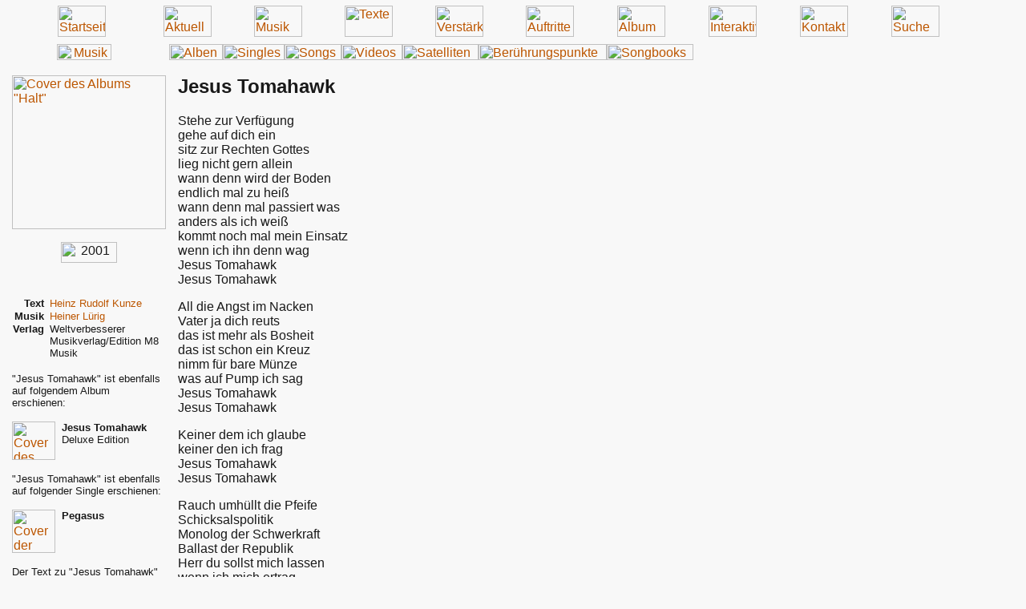

--- FILE ---
content_type: text/html; charset=UTF-8
request_url: https://werkzeug.heinzrudolfkunze.de/musik/songs/jesustomahawk.html
body_size: 4111
content:
<!DOCTYPE html PUBLIC "-//W3C//DTD HTML 4.01 Transitional//EN">
<html>
	<head>
  <meta http-equiv="content-type" content="text/html;charset=UTF-8">
  <title>Heinz Rudolf Kunzes Song &quot;Jesus Tomahawk&quot;</title>
  <meta name="keywords" content="Heinz Rudolf Kunze, Musik, Halt, 2001, Jesus Tomahawk, Kl&auml;rwerk">
  <meta name="description" content="Text des Songs &quot;Jesus Tomahawk&quot; des Albums &quot;Halt&quot; des deutschsprachigen Musikers und Literaten Heinz Rudolf Kunze.">
  <link href="../../library/hrk.css" rel="stylesheet" media="screen">
  <meta name="MSSmartTagsPreventParsing" content="TRUE">
  <meta http-equiv="imagetoolbar" content="no">
  <link rel="alternate" type="application/rss+xml" title="HRK News" href="http://werkzeug.heinzrudolfkunze.de/hrk.rss" />
  <link rel="alternate" type="application/rss+xml" title="HRK G&auml;stebuch" href="http://werkzeug.heinzrudolfkunze.de/hrk_gb.rss" />
		<style type="text/css" media="all"><!--
.dsR2 /*agl rulekind: base;*/ { text-align: left; vertical-align: top; }
--></style>
		<meta name="robots" content="follow,index">
  <csscriptdict import>
   <script type="text/javascript" src="../../library/CSScriptLib.js"></script>
  </csscriptdict>
  <csactiondict>
   <script type="text/javascript"><!--
CSInit[CSInit.length] = new Array(CSILoad,/*CMP*/'Startseite',/*URL*/'../../bilder/NavStart.gif',/*URL*/'../../bilder/NavStartH.gif',/*URL*/'','Startseite von werkzeug.heinzrudolfkunze.de');
CSInit[CSInit.length] = new Array(CSILoad,/*CMP*/'Aktuell',/*URL*/'../../bilder/NavAktuell.gif',/*URL*/'../../bilder/NavAktuellH.gif',/*URL*/'','Aktuelle Nachrichten rund um Heinz Rudolf Kunze');
CSInit[CSInit.length] = new Array(CSILoad,/*CMP*/'Musik',/*URL*/'../../bilder/NavMusikL.gif',/*URL*/'../../bilder/NavMusikH.gif',/*URL*/'','Musik von Heinz Rudolf Kunze');
CSInit[CSInit.length] = new Array(CSILoad,/*CMP*/'Texte',/*URL*/'../../bilder/NavTexte.gif',/*URL*/'../../bilder/NavTexteH.gif',/*URL*/'','Texte von Heinz Rudolf Kunze');
CSInit[CSInit.length] = new Array(CSILoad,/*CMP*/'Verstaerkung',/*URL*/'../../bilder/NavVerstaerkung.gif',/*URL*/'../../bilder/NavVerstaerkungH.gif',/*URL*/'','Verstärkung von Heinz Rudolf Kunze');
CSInit[CSInit.length] = new Array(CSILoad,/*CMP*/'Auftritte',/*URL*/'../../bilder/NavAuftritte.gif',/*URL*/'../../bilder/NavAuftritteH.gif',/*URL*/'','Auftritte von Heinz Rudolf Kunze');
CSInit[CSInit.length] = new Array(CSILoad,/*CMP*/'Album',/*URL*/'../../bilder/NavAlbum.gif',/*URL*/'../../bilder/NavAlbumH.gif',/*URL*/'','Album von Heinz Rudolf Kunze');
CSInit[CSInit.length] = new Array(CSILoad,/*CMP*/'Interaktiv',/*URL*/'../../bilder/NavInteraktiv.gif',/*URL*/'../../bilder/NavInteraktivH.gif',/*URL*/'','Interaktives auf werkzeug.heinzrudolfkunze.de');
CSInit[CSInit.length] = new Array(CSILoad,/*CMP*/'Kontakt',/*URL*/'../../bilder/NavKontakt.gif',/*URL*/'../../bilder/NavKontaktH.gif',/*URL*/'','Kontaktmöglichkeiten von Heinz Rudolf Kunze');
CSInit[CSInit.length] = new Array(CSILoad,/*CMP*/'Suche',/*URL*/'../../bilder/NavSuche.gif',/*URL*/'../../bilder/NavSucheH.gif',/*URL*/'','Volltextsuche auf werkzeug.heinzrudolfkunze.de');
CSInit[CSInit.length] = new Array(CSILoad,/*CMP*/'Alben',/*URL*/'../../bilder/musik/NavTextAlben.gif',/*URL*/'../../bilder/musik/NavTextAlbenH.gif',/*URL*/'','Albenübersicht von Heinz Rudolf Kunze');
CSInit[CSInit.length] = new Array(CSILoad,/*CMP*/'Singles',/*URL*/'../../bilder/musik/NavTextSingles.gif',/*URL*/'../../bilder/musik/NavTextSinglesH.gif',/*URL*/'','Singleübersicht von Heinz Rudolf Kunze');
CSInit[CSInit.length] = new Array(CSILoad,/*CMP*/'Songs',/*URL*/'../../bilder/musik/NavTextSongsH.gif',/*URL*/'',/*URL*/'','Songübersicht von Heinz Rudolf Kunze');
CSInit[CSInit.length] = new Array(CSILoad,/*CMP*/'Songbooks',/*URL*/'../../bilder/musik/NavTextSongbooks.gif',/*URL*/'../../bilder/musik/NavTextSongbooksH.gif',/*URL*/'','Songbooks von Heinz Rudolf Kunze');
CSInit[CSInit.length] = new Array(CSILoad,/*CMP*/'Videos',/*URL*/'../../bilder/musik/NavTextVideos.gif',/*URL*/'../../bilder/musik/NavTextVideosH.gif',/*URL*/'','Videos von Heinz Rudolf Kunze');
CSInit[CSInit.length] = new Array(CSILoad,/*CMP*/'Satelliten',/*URL*/'../../bilder/musik/NavTextSatelliten.gif',/*URL*/'../../bilder/musik/NavTextSatellitenH.gif',/*URL*/'','Musikalische Satelliten von Heinz Rudolf Kunze');
CSInit[CSInit.length] = new Array(CSILoad,/*CMP*/'Beruehrungspunkte',/*URL*/'../../bilder/musik/NavTextBeruehrung.gif',/*URL*/'../../bilder/musik/NavTextBeruehrungH.gif',/*URL*/'','Musikalische Berührungspunkte von Heinz Rudolf Kunze');
CSInit[CSInit.length] = new Array(CSILoad,/*CMP*/'Copyright',/*URL*/'../../bilder/HRK-ImpressumDatenschutz.gif',/*URL*/'../../bilder/HRK-ImpressumDatenschutzH.gif',/*URL*/'','Impressum und Datenschutz von werkzeug.heinzrudolfkunze.de');
CSInit[CSInit.length] = new Array(CSILoad,/*CMP*/'TopIcon',/*URL*/'../../bilder/Top.gif',/*URL*/'../../bilder/TopH.gif',/*URL*/'','Zurück zum Seitenanfang');

// --></script>
  </csactiondict>
 </head>
	<body onload="CSScriptInit();" bgcolor="#f8f8f8" text="#191919" link="#bc5600" vlink="#bc5600" alink="#bc5600" leftmargin="0" marginheight="4" marginwidth="0" topmargin="4">
  <a name="top"></a>
  <table width="100%" border="0" cellspacing="0" cellpadding="0" height="98%">
   <tr>
    <td align="left" valign="top">
     <table width="100%" border="0" cellspacing="0" cellpadding="0" class="navigation">
      <tr>
       <td>
        <table width="100%" border="0" cellspacing="0" cellpadding="0">
         <tr height="3">
          <td width="72" height="3" background="../../bilder/NavLeisteOben.gif"><img src="../../bilder/Leer.gif" alt="" border="0"></td>
          <td width="60" height="3" background="../../bilder/NavLeisteOben.gif"><img src="../../bilder/Leer.gif" alt="" border="0"></td>
          <td width="72" height="3" background="../../bilder/NavLeisteOben.gif"><img src="../../bilder/Leer.gif" alt="" border="0"></td>
          <td align="left" valign="top" height="3" background="../../bilder/NavLeisteOben.gif"><img src="../../bilder/Leer.gif" alt="" border="0"></td>
         </tr>
         <tr height="39">
          <td align="left" valign="bottom" nowrap width="72" height="39" background="../../bilder/NavLeiste.gif"><img src="../../bilder/Leer.gif" alt="" height="1" width="72" border="0"></td>
          <td align="left" valign="middle" nowrap width="60" height="39" background="../../bilder/NavLeiste.gif">
           <div align="center">
            <csobj al="Startseite" h="39" ht="../../bilder/NavStartH.gif" st="Startseite von werkzeug.heinzrudolfkunze.de" t="Button" w="60"><a href="../../index.html" hidefocus="true" onmouseover="return CSIShow(/*CMP*/'Startseite',1)" onmouseout="return CSIShow(/*CMP*/'Startseite',0)" onclick="return CSButtonReturn()"><img src="../../bilder/NavStart.gif" width="60" height="39" name="Startseite" border="0" alt="Startseite"></a></csobj></div>
          </td>
          <td align="left" valign="bottom" nowrap width="72" height="39" background="../../bilder/NavLeiste.gif"><img src="../../bilder/Leer.gif" alt="" height="1" width="72" border="0"></td>
          <td align="left" valign="top" height="39" background="../../bilder/NavLeiste.gif">
           <table width="100%" border="0" cellspacing="0" cellpadding="0">
            <tr>
             <td width="60"><csobj al="Aktuell" h="39" ht="../../bilder/NavAktuellH.gif" st="Aktuelle Nachrichten rund um Heinz Rudolf Kunze" t="Button" w="60"><a href="../../aktuell/index.html" hidefocus="true" onmouseover="return CSIShow(/*CMP*/'Aktuell',1)" onmouseout="return CSIShow(/*CMP*/'Aktuell',0)" onclick="return CSButtonReturn()"><img src="../../bilder/NavAktuell.gif" width="60" height="39" name="Aktuell" border="0" alt="Aktuell"></a></csobj></td>
             <td></td>
             <td width="60"><csobj al="Musik" h="39" ht="../../bilder/NavMusikH.gif" st="Musik von Heinz Rudolf Kunze" t="Button" w="60"><a hidefocus="true" href="../index.html" onmouseover="return CSIShow(/*CMP*/'Musik',1)" onmouseout="return CSIShow(/*CMP*/'Musik',0)" onclick="return CSButtonReturn()"><img src="../../bilder/NavMusikL.gif" width="60" height="39" name="Musik" border="0" alt="Musik"></a></csobj></td>
             <td></td>
             <td width="60"><csobj al="Texte" h="39" ht="../../bilder/NavTexteH.gif" st="Texte von Heinz Rudolf Kunze" t="Button" w="60"><a hidefocus="true" href="../../texte/index.html" onmouseover="return CSIShow(/*CMP*/'Texte',1)" onmouseout="return CSIShow(/*CMP*/'Texte',0)" onclick="return CSButtonReturn()"><img src="../../bilder/NavTexte.gif" width="60" height="39" name="Texte" border="0" alt="Texte"></a></csobj></td>
             <td></td>
             <td width="60"><csobj al="Verstrkung" h="39" ht="../../bilder/NavVerstaerkungH.gif" st="Verstrkung von Heinz Rudolf Kunze" t="Button" w="60"><a href="../../verstaerkung/index.html"hidefocus="true" onmouseover="return CSIShow(/*CMP*/'Verstaerkung',1)" onmouseout="return CSIShow(/*CMP*/'Verstaerkung',0)" onclick="return CSButtonReturn()"><img src="../../bilder/NavVerstaerkung.gif" width="60" height="39" name="Verstaerkung" border="0" alt="Verst&auml;rkung"></a></csobj></td>
             <td></td>
             <td width="60"><csobj al="Auftritte" h="39" ht="../../bilder/NavAuftritteH.gif" st="Auftritte von Heinz Rudolf Kunze" t="Button" w="60"><a hidefocus="true" href="../../auftritte/index.html" onmouseover="return CSIShow(/*CMP*/'Auftritte',1)" onmouseout="return CSIShow(/*CMP*/'Auftritte',0)" onclick="return CSButtonReturn()"><img src="../../bilder/NavAuftritte.gif" width="60" height="39" name="Auftritte" border="0" alt="Auftritte"></a></csobj></td>
             <td></td>
             <td width="60"><csobj al="Album" h="39" ht="../../bilder/NavAlbumH.gif" st="Album von Heinz Rudolf Kunze" t="Button" w="60"><a href="../../album/index.html" hidefocus="true" onmouseover="return CSIShow(/*CMP*/'Album',1)" onmouseout="return CSIShow(/*CMP*/'Album',0)" onclick="return CSButtonReturn()"><img src="../../bilder/NavAlbum.gif" width="60" height="39" name="Album" border="0" alt="Album"></a></csobj></td>
             <td></td>
             <td width="60"><csobj al="Interaktiv" h="39" ht="../../bilder/NavInteraktivH.gif" st="Interaktives auf werkzeug.heinzrudolfkunze.de" t="Button" w="60"><a href="../../interaktiv/index.html" hidefocus="true" onmouseover="return CSIShow(/*CMP*/'Interaktiv',1)" onmouseout="return CSIShow(/*CMP*/'Interaktiv',0)" onclick="return CSButtonReturn()"><img src="../../bilder/NavInteraktiv.gif" width="60" height="39" name="Interaktiv" border="0" alt="Interaktiv"></a></csobj></td>
             <td></td>
             <td width="60"><csobj al="Kontakt" h="39" ht="../../bilder/NavKontaktH.gif" st="Kontaktmöglichkeiten von Heinz Rudolf Kunze" t="Button" w="60"><a href="../../kontakt/index.html" hidefocus="true" onmouseover="return CSIShow(/*CMP*/'Kontakt',1)" onmouseout="return CSIShow(/*CMP*/'Kontakt',0)" onclick="return CSButtonReturn()"><img src="../../bilder/NavKontakt.gif" width="60" height="39" name="Kontakt" border="0" alt="Kontakt"></a></csobj></td>
             <td></td>
             <td width="60"><csobj al="Suche" h="39" ht="../../bilder/NavSucheH.gif" st="Volltextsuche auf werkzeug.heinzrudolfkunze.de" t="Button" w="60"><a href="../../suche/index.html" hidefocus="true" onmouseover="return CSIShow(/*CMP*/'Suche',1)" onmouseout="return CSIShow(/*CMP*/'Suche',0)" onclick="return CSButtonReturn()"><img src="../../bilder/NavSuche.gif" width="60" height="39" name="Suche" border="0" alt="Suche"></a></csobj></td>
             <td></td>
             <td></td>
            </tr>
           </table>
          </td>
         </tr>
         <tr height="3">
          <td align="left" valign="middle" width="72" height="3" background="../../bilder/NavLeisteUnten.gif"><img src="../../bilder/Leer.gif" alt="" border="0"></td>
          <td align="left" valign="middle" width="60" height="3" background="../../bilder/NavLeisteUnten.gif"><img src="../../bilder/Leer.gif" alt="" border="0"></td>
          <td align="left" valign="middle" width="72" height="3" background="../../bilder/NavLeisteUnten.gif"><img src="../../bilder/Leer.gif" alt="" border="0"></td>
          <td align="left" valign="top" height="3" background="../../bilder/NavLeisteUnten.gif"><img src="../../bilder/Leer.gif" alt="" border="0"></td>
         </tr>
        </table>
       </td>
      </tr>
      <tr height="3">
       <td height="3"></td>
      </tr>
      <tr>
       <td>
        <table width="100%" border="0" cellspacing="0" cellpadding="0">
         <tr height="3">
          <td align="left" valign="top" width="210" height="3" background="../../bilder/NavLeisteOben.gif"><img src="../../bilder/Leer.gif" alt="" border="0"></td>
          <td align="left" valign="top" height="3" background="../../bilder/NavLeisteOben.gif"><img src="../../bilder/Leer.gif" alt="" border="0"></td>
         </tr>
         <tr height="20">
          <td align="left" valign="top" width="210" height="20" background="../../bilder/NavLeiste.gif">
           <div align="center">
            <a title="Musikalische Startseite von werkzeug.heinzrudolfkunze.de" href="../index.html" hidefocus="true"><img src="../../bilder/musik/NavTextMusik.gif" alt="Musik" height="20" width="68" border="0"></a></div>
          </td>
          <td align="left" valign="top" nowrap height="20" background="../../bilder/NavLeiste.gif"><img src="../../bilder/Leer.gif" alt="" height="1" width="1" border="0"><csobj al="Alben" h="20" ht="../../bilder/musik/NavTextAlbenH.gif" st="Albenübersicht von Heinz Rudolf Kunze" t="Button" w="67"><a hidefocus="true" href="../alben/index.html" onmouseover="return CSIShow(/*CMP*/'Alben',1)" onmouseout="return CSIShow(/*CMP*/'Alben',0)" onclick="return CSButtonReturn()"><img src="../../bilder/musik/NavTextAlben.gif" width="67" height="20" name="Alben" border="0" alt="Alben"></a></csobj><csobj al="Singles" h="20" ht="../../bilder/musik/NavTextSinglesH.gif" st="Singleübersicht von Heinz Rudolf Kunze" t="Button" w="77"><a hidefocus="true" href="../singles/index.html" onmouseover="return CSIShow(/*CMP*/'Singles',1)" onmouseout="return CSIShow(/*CMP*/'Singles',0)" onclick="return CSButtonReturn()"><img src="../../bilder/musik/NavTextSingles.gif" width="77" height="20" name="Singles" border="0" alt="Singles"></a></csobj><csobj al="Songs" h="20" st="Songübersicht von Heinz Rudolf Kunze" t="Button" w="71"><a hidefocus="true" href="index.html" onmouseover="return CSIShow(/*CMP*/'Songs',1)" onmouseout="return CSIShow(/*CMP*/'Songs',0)" onclick="return CSButtonReturn()"><img src="../../bilder/musik/NavTextSongsH.gif" width="71" height="20" name="Songs" border="0" alt="Songs"></a></csobj><csobj al="Videos" h="20" ht="../../bilder/musik/NavTextVideosH.gif" st="Videos von Heinz Rudolf Kunze" t="Button" w="76"><a hidefocus="true" href="../videos/index.html" onmouseover="return CSIShow(/*CMP*/'Videos',1)" onmouseout="return CSIShow(/*CMP*/'Videos',0)" onclick="return CSButtonReturn()"><img src="../../bilder/musik/NavTextVideos.gif" width="76" height="20" name="Videos" border="0" alt="Videos"></a></csobj><csobj al="Satelliten" h="20" ht="../../bilder/musik/NavTextSatellitenH.gif" st="Musikalische Satelliten von Heinz Rudolf Kunze" t="Button" w="95"><a hidefocus="true" href="../satelliten/index.html" onmouseover="return CSIShow(/*CMP*/'Satelliten',1)" onmouseout="return CSIShow(/*CMP*/'Satelliten',0)" onclick="return CSButtonReturn()"><img src="../../bilder/musik/NavTextSatelliten.gif" width="95" height="20" name="Satelliten" border="0" alt="Satelliten"></a></csobj><csobj al="Berührungspunkte" h="20" ht="../../bilder/musik/NavTextBeruehrungH.gif" st="Musikalische Berührungspunkte von Heinz Rudolf Kunze" t="Button" w="160"><a hidefocus="true" href="../beruehrungspunkte/index.html" onmouseover="return CSIShow(/*CMP*/'Beruehrungspunkte',1)" onmouseout="return CSIShow(/*CMP*/'Beruehrungspunkte',0)" onclick="return CSButtonReturn()"><img src="../../bilder/musik/NavTextBeruehrung.gif" width="160" height="20" name="Beruehrungspunkte" border="0" alt="Ber&uuml;hrungspunkte"></a></csobj><csobj al="Songbooks" h="20" ht="../../bilder/musik/NavTextSongbooksH.gif" st="Songbooks von Heinz Rudolf Kunze" t="Button" w="108"><a hidefocus="true" href="../songbooks/index.html" onmouseover="return CSIShow(/*CMP*/'Songbooks',1)" onmouseout="return CSIShow(/*CMP*/'Songbooks',0)" onclick="return CSButtonReturn()"><img src="../../bilder/musik/NavTextSongbooks.gif" width="108" height="20" name="Songbooks" border="0" alt="Songbooks"></a></csobj></td>
         </tr>
         <tr height="3">
          <td align="left" valign="top" width="210" height="3" background="../../bilder/NavLeisteUnten.gif"><img src="../../bilder/Leer.gif" alt="" border="0"></td>
          <td align="left" valign="top" height="3" background="../../bilder/NavLeisteUnten.gif"><img src="../../bilder/Leer.gif" alt="" border="0"></td>
         </tr>
        </table>
       </td>
      </tr>
      <tr height="16">
       <td height="16"></td>
      </tr>
     </table>
     <table width="100%" border="0" cellspacing="0" cellpadding="0">
      <tr>
       <td align="left" valign="top" width="15"></td>
       <td align="left" valign="top" width="192" class="left"><!--LEFTSTART--><a href="../alben/halt.html"  title="Details zum Album" hidefocus="true"><img height="192" width="192" src="../../bilder/musik/alben/halt.jpg" alt='Cover des Albums &quot;Halt&quot;' border="0"></a>
        <div align="center">
         <p><img src="../../bilder/jahr/2001.gif" alt="2001" height="26" width="70" border="0"></p>
         <p><img src="../../bilder/Leer.gif" alt="" height="10" border="0"></p>
        </div>
        <table border="0" cellpadding="0" cellspacing="1">
         <tr>
          <td align="right" valign="top"><b><font size="-1">Text</font></b></td>
          <td width="5" align="right" valign="top"></td>
          <td align="left" valign="top"><font size="-1"><a title="Details zu Heinz Rudolf Kunze" href="../../verstaerkung/heinz.html">Heinz Rudolf Kunze</a></font></td>
         </tr>
         <tr>
          <td align="right" valign="top"><b><font size="-1">Musik</font></b></td>
          <td width="5"></td>
          <td align="left" valign="top"><font size="-1"><a title="Details zu Heiner L&uuml;rig" href="../../verstaerkung/heinerluerig.html">Heiner L&uuml;rig</a></font></td>
         </tr>
         <tr>
          <td align="right" valign="top"><b><font size="-1">Verlag</font></b></td>
          <td width="5"></td>
          <td align="left" valign="top"><font size="-1">Weltverbesserer Musikverlag/Edition M8 Musik</font></td>
         </tr>
        </table>
								<p><font size="-1">&quot;Jesus Tomahawk&quot; ist ebenfalls auf folgendem Album erschienen:</font></p>
								<table border="0" cellpadding="0" cellspacing="0">
									<tr>
										<td align="left" valign="top" width="62"><a title="Details zum Live-Album" href="../alben/jesus_tomahawk.html"><img height="48" width="54" src="../../bilder/musik/alben/deluxeedition5_kl.jpg" border="0" alt="Cover des Album &quot;Jesus Tomahawk&quot;"></a></td>
										<td align="left" valign="top"><font size="-1"><b>Jesus Tomahawk<br>
												</b>Deluxe Edition</font></td>
									</tr>
								</table>
								<p><font size="-1">&quot;Jesus Tomahawk&quot; ist ebenfalls auf folgender Single erschienen:</font></p>
        <table border="0" cellpadding="0" cellspacing="0">
         <tr align="left" valign="top">
          <td align="left" valign="top" width="62"><a title="Details zur Single" href="pegasus.html"><img height="54" width="54" src="../../bilder/musik/singles/pegasus_kl.jpg" border="0" alt="Cover der Single &quot;Pegasus&quot;"></a></td>
          <td class="dsR2"><font size="-1"><b>Pegasus</b></font></td>
         </tr>
        </table>
        <p><font size="-1">Der Text zu &quot;Jesus Tomahawk&quot; ist ebenfalls in folgendem Buch erschienen:</font></p>
        <table border="0" cellpadding="0" cellspacing="0">
         <tr>
          <td align="left" valign="top" width="62"><a href="../../texte/buecher/klaerwerk.html" title="Details zum Buch" hidefocus="true"><img height="93" width="54" src="../../bilder/texte/buecher/klaerwerk_kl.jpg" border="0" alt="Das Buch &quot;Kl&auml;rwerk&quot;"></a></td>
          <td align="left" valign="top"><font size="-1"><b>Kl&auml;rwerk</b></font></td>
         </tr>
        </table>
        <p><font size="-1">Wollen Sie in &quot;Jesus Tomahawk&quot; reinh&ouml;ren?</font></p>
        <table border="0" cellspacing="0" cellpadding="0">
<tr>
<td rowspan="2" align="left" valign="top" width="62"><a title="Homepage von &quot;RealNetworks&quot;" href="/cgi-bin/refcounter.cgi?url=http://www.real.com" target="_blank"><img alt="Real-Logo" height="49" width="56" src="../../bilder/Real.gif" border="0"></a></td>
<td align="left" valign="top"><a title="RealAudio mit 28 kb pro Sekunde" href="../../media/songs/jesustomahawk_28.ram"><font size="-1">Modem</font></a><br>
<a title="RealAudio mit 56 kb pro Sekunde" href="../../media/songs/jesustomahawk_56.ram"><font size="-1">ISDN/DSL</font></a></td>
</tr>
</table>
								<p><a title="Song im iTunes Store kaufen" href="/cgi-bin/refcounter.cgi?itmssong=Jesus+Tomahawk" target="_blank"><img src="../../bilder/iTMSSongKaufen.gif" alt="iTunes Store - Song kaufen" height="47" width="192" border="0"></a></p>
								<p><!--LEFTEND--></p>
       </td>
       <td align="left" valign="top" width="15"></td>
       <td align="left" valign="top" class="right"><!--RIGHTSTART--><nobr> <h2><b>Jesus Tomahawk</b></h2>
 <p>Stehe zur Verf&uuml;gung<br>
 gehe auf dich ein<br>
 sitz zur Rechten Gottes<br>
 lieg nicht gern allein<br>
 wann denn wird der Boden<br>
 endlich mal zu hei&szlig;<br>
 wann denn mal passiert was<br>
 anders als ich wei&szlig;<br>
 kommt noch mal mein Einsatz<br>
 wenn ich ihn denn wag<br>
 Jesus Tomahawk<br>
 Jesus Tomahawk</p>
 <p>All die Angst im Nacken<br>
 Vater ja dich reuts<br>
 das ist mehr als Bosheit<br>
 das ist schon ein Kreuz<br>
 nimm f&uuml;r bare M&uuml;nze<br>
 was auf Pump ich sag<br>
 Jesus Tomahawk<br>
 Jesus Tomahawk</p>
 <p>Keiner dem ich glaube<br>
 keiner den ich frag<br>
 Jesus Tomahawk<br>
 Jesus Tomahawk</p>
 <p>Rauch umh&uuml;llt die Pfeife<br>
 Schicksalspolitik<br>
 Monolog der Schwerkraft<br>
 Ballast der Republik<br>
 Herr du sollst mich lassen<br>
 wenn ich mich ertrag<br>
 Jesus Tomahawk<br>
 Jesus Tomahawk</p>
 <p>Tuntiger Hetero<br>
 coming in und out<br>
 Tod als mein Verh&auml;ltnis<br>
 Kunst als meine Braut<br>
 alle Fragen offen<br>
 Qualm gebiert der Tag<br>
 Jesus Tomahawk<br>
 Jesus Tomahawk</p>
 <p>Keiner dem ich glaube<br>
 keiner den ich frag<br>
 Jesus Tomahawk<br>
 Jesus Tomahawk</p>
</nobr><!--RIGHTEND--></td>
       <td align="left" valign="top" width="35"></td>
      </tr>
     </table>
    </td>
   </tr>
   <tr height="20">
    <td valign="bottom" height="20">
     <table width="222" border="0" cellspacing="0" cellpadding="0">
      <tr>
       <td align="right" width="195"><csobj HRK-al="Copyright & Datenschutz Heinz Rudolf Kunze" h="20" ht="../../bilder/HRK-ImpressumDatenschutzH.gif" st="Impressum und Datenschutz von werkzeug.heinzrudolfkunze.de" t="Button" w="388"><a href="../../impressum.html" onmouseover="return CSIShow(/*CMP*/'Copyright',1)" onmouseout="return CSIShow(/*CMP*/'Copyright',0)" onclick="return CSButtonReturn()"><img src="../../bilder/HRK-ImpressumDatenschutz.gif" width="388" height="20" name="Copyright" border="0" alt="Copyright &amp; Datenschutz Heinz Rudolf Kunze"></a></csobj></td>
       <td align="right" valign="bottom"><csobj al="Top" h="15" ht="../../bilder/TopH.gif" st="Zurück zum Seitenanfang" t="Button" w="15"><a hidefocus="true" href="#top" onmouseover="return CSIShow(/*CMP*/'TopIcon',1)" onmouseout="return CSIShow(/*CMP*/'TopIcon',0)" onclick="return CSButtonReturn()"><img src="../../bilder/Top.gif" width="15" height="15" name="TopIcon" border="0" alt="Top"></a></csobj></td>
      </tr>
     </table>
    </td>
   </tr>
  </table>
 </body>

</html>

--- FILE ---
content_type: text/css
request_url: https://werkzeug.heinzrudolfkunze.de/library/hrk.css
body_size: -170
content:
body      { font-family: sans-serif, Helvetica, Univers, Verdana, Arial }
a:link    { color: #bc5600; text-decoration: none }
a:visited { color: #bc5600; text-decoration: none }
a:hover   { color: #bc5600; text-decoration: underline }
a:focus   { outline: none }
